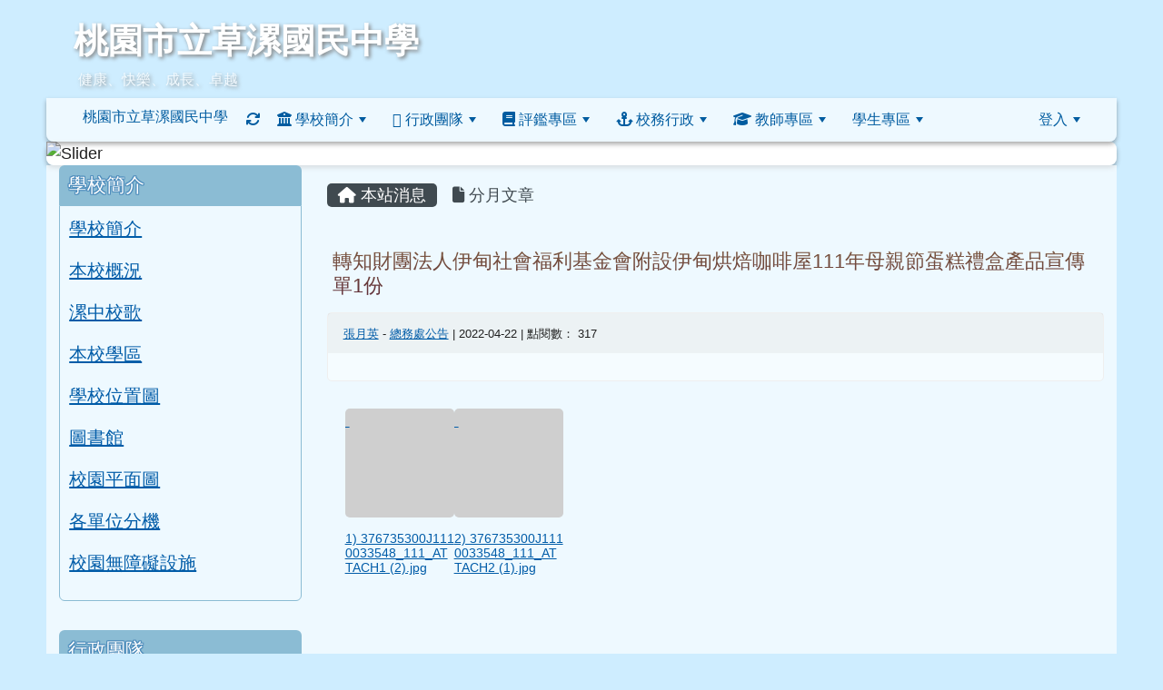

--- FILE ---
content_type: text/html; charset=UTF-8
request_url: https://www.ttjh.tyc.edu.tw/modules/tadnews/index.php?nsn=14915
body_size: 19628
content:
<!DOCTYPE html>
<html lang="zh-TW">
    <head>
                <!--目前$_SESSION['bootstrap']="5"; -->
        <!--將目前的資料夾名稱，設定為樣板標籤變數 theme_name-->
                <!--system_version = -->

        <!-- theme_id= 7-->
        

                            

        <meta charset="UTF-8">
        <meta name="viewport" content="width=device-width, initial-scale=1.0, shrink-to-fit=no">
        <meta http-equiv="X-UA-Compatible" content="ie=edge">

        
        <meta name="robots" content="index,follow">
        <meta name="keywords" content="轉知財團法人伊甸社會福利基金會附設伊甸烘焙咖啡屋111年母親節蛋糕禮盒產品宣傳單1份">
        <meta name="description" content="">
        <meta name="rating" content="general">
        <meta name="author" content="資訊組">
        <meta name="copyright" content="Copyright © 2001-2018">
        <meta name="generator" content="XOOPS">
        <meta property="og:title" content="轉知財團法人伊甸社會福利基金會附設伊甸烘焙咖啡屋111年母親節蛋糕禮盒產品宣傳單1份">
        <meta property="og:type" content="website">


        <meta property="og:image" content="https://www.ttjh.tyc.edu.tw/uploads/tad_themes/school2022/logo/logo_265_1_GU3.png">
        <meta property="og:site_name" content="桃園市立草漯國民中學">
        <!-- 網站的標題及標語 -->
        <title>桃園市立草漯國民中學 - 轉知財團法人伊甸社會福利基金會附設伊甸烘焙咖啡屋111年母親節蛋糕禮盒產品宣傳單1份</title>

                <!-- Rss -->
        <link rel="alternate" type="application/rss+xml" title="RSS" href="https://www.ttjh.tyc.edu.tw/backend.php">
        <!-- icon -->
        <link href="https://www.ttjh.tyc.edu.tw/favicon.ico" rel="SHORTCUT ICON">
        <!-- Sheet Css -->
        <link rel="stylesheet" type="text/css" media="all" title="Style sheet" href="https://www.ttjh.tyc.edu.tw/xoops.css">
        <!-- XOOPS theme Sheet Css -->
        <link rel="stylesheet" type="text/css" media="all" title="Style sheet" href="https://www.ttjh.tyc.edu.tw/themes/school2022/css/xoops.css">
        <link href="https://www.ttjh.tyc.edu.tw/modules/tadtools/bootstrap5/css/bootstrap.css" rel="stylesheet" media="all">
        <!-- theme_color= bootstrap5 -->

        <!-- SmartMenus core CSS (required) -->
        <link href="https://www.ttjh.tyc.edu.tw/modules/tadtools/smartmenus/css/sm-core-css.css" media="all" rel="stylesheet">
        <!-- "sm-blue" menu theme (optional, you can use your own CSS, too) -->
                <!-- Theme Sheet Css -->
        <link rel="stylesheet" type="text/css" media="all" href="https://www.ttjh.tyc.edu.tw/themes/school2022/css/style.css">

        <!-- 給模組套用的樣板標籤開始 -->
        <script src="https://www.ttjh.tyc.edu.tw/browse.php?Frameworks/jquery/jquery.js" type="text/javascript"></script>
<script src="https://www.ttjh.tyc.edu.tw/browse.php?Frameworks/jquery/plugins/jquery.ui.js" type="text/javascript"></script>
<script src="https://www.ttjh.tyc.edu.tw/modules/tadtools/jquery/jquery.ui.touch-punch.min.js" type="text/javascript"></script>
<script src="https://www.ttjh.tyc.edu.tw/include/xoops.js" type="text/javascript"></script>
<script src="https://www.ttjh.tyc.edu.tw/themes/school2022/language/tchinese_utf8/script.js" type="text/javascript"></script>
<script src="https://www.ttjh.tyc.edu.tw/modules/tadtools/jquery/jquery-migrate-3.5.2.js" type="text/javascript"></script>
<script src="https://www.ttjh.tyc.edu.tw/modules/tadtools/colorbox/jquery.colorbox.js" type="text/javascript"></script>
<script src="https://www.ttjh.tyc.edu.tw/modules/tadtools/prism/prism.js" type="text/javascript"></script>
<script src="https://www.ttjh.tyc.edu.tw/modules/tadtools/fancyBox/lib/jquery.mousewheel.pack.js" type="text/javascript"></script>
<script src="https://www.ttjh.tyc.edu.tw/modules/tadtools/fancyBox/source/jquery.fancybox.js" type="text/javascript"></script>
<script type="text/javascript">
//<![CDATA[

                jQuery(document).ready(function(){
                    $('.fancybox_nsn').fancybox({
                    
                    fitToView : true,
                    width   : '1920',
                    height    : '1080',
                    
                    
                    autoSize  : false,
                    closeClick  : false,
                    openEffect  : 'none',
                    closeEffect : 'none'
                    
                    
                    });
                });
            
//]]></script>
<script type="text/javascript" src="https://www.ttjh.tyc.edu.tw/class/textsanitizer/image/image.js"></script>
<script src="https://www.ttjh.tyc.edu.tw/modules/tadtools/sweet-alert/sweet-alert.js" type="text/javascript"></script>
<script type="text/javascript">
//<![CDATA[

            function delete_tad_news_func(nsn){
                swal({
                    title: '確定要刪除此資料？',
                    text: '相關資料通通都將會被移除！',
                    type: 'warning',
                    html: '',
                    showCancelButton: true,
                    confirmButtonColor: '#DD6B55',
                    confirmButtonText: '確定刪除！',
                    closeOnConfirm: false ,
                    allowOutsideClick: true
                },
                function(){
                    location.href='/modules/tadnews/index.php?op=delete_tad_news&nsn=' + nsn;
                });
            }
            
//]]></script>
<link rel="stylesheet" href="https://www.ttjh.tyc.edu.tw/modules/tadtools/jquery/themes/base/jquery.ui.all.css" type="text/css" />
<link rel="stylesheet" href="https://www.ttjh.tyc.edu.tw/language/tchinese_utf8/style.css" type="text/css" />
<link rel="stylesheet" href="https://www.ttjh.tyc.edu.tw/media/font-awesome/css/font-awesome.min.css" type="text/css" />
<link rel="stylesheet" href="https://www.ttjh.tyc.edu.tw/modules/tadtools/colorbox/colorbox.css" type="text/css" />
<link rel="stylesheet" href="https://www.ttjh.tyc.edu.tw/modules/tadtools/css/xoops.css" type="text/css" />
<link rel="stylesheet" href="https://www.ttjh.tyc.edu.tw/modules/tadtools/css/fontawesome6/css/all.min.css" type="text/css" />
<link rel="stylesheet" href="https://www.ttjh.tyc.edu.tw/modules/tadtools/prism/prism.css" type="text/css" />
<link rel="stylesheet" href="https://www.ttjh.tyc.edu.tw/modules/tadtools/fancyBox/source/jquery.fancybox.css" type="text/css" />
<link rel="stylesheet" href="https://www.ttjh.tyc.edu.tw/modules/tadtools/sweet-alert/sweet-alert.css" type="text/css" />
<link rel="stylesheet" href="https://www.ttjh.tyc.edu.tw/modules/tadtools/css/xoops.css?t=20250304" type="text/css" />
<link rel="stylesheet" href="https://www.ttjh.tyc.edu.tw/modules/tadnews/css/module.css" type="text/css" />
<link rel="stylesheet" href="https://www.ttjh.tyc.edu.tw/modules/tadnews/css/module2.css" type="text/css" />
<link rel="stylesheet" href="https://www.ttjh.tyc.edu.tw/modules/tadtools/css/iconize.css" type="text/css" />


        <!-- 給模組套用的樣板標籤結束 -->

        <!-- 局部套用的樣式，如果有載入完整樣式 theme_css.tpl 那就不需要這一部份 -->
        <!--導覽工具列、區塊標題CSS設定開始-->
<style type="text/css">
    body {
        color: #202020;
        background-color: #CEEDFF;
        background-image: url('https://www.ttjh.tyc.edu.tw/uploads/tad_themes/school2022/bg/bg_61_1_p84.jpg');        background-position: center top;
        background-repeat: repeat-x;
        background-attachment: scroll;
        background-size: auto;
        font-size: 1.1rem;
        font-family: "Helvetica Neue",Helvetica,Arial,"微軟正黑體",sans-serif;    }

    a {
        color:#005ca8;
        font-family: "Helvetica Neue",Helvetica,Arial,"微軟正黑體",sans-serif;    }

    a:hover {
        color:#a40019;
    }



    #nav-container, #nav-wrapper {
                    /* position: relative; */
                z-index: 11;
                    background-color:tranparent;
            }

    #xoops_theme_nav {
                                    background: #ffffffaa;
                        }

    /* theme_css_blocks.tpl */
        .leftBlock .blockTitle{
        font-size: 1.3rem;        color: #ffffff;        background-color: #8BBCD4;                background-repeat: no-repeat;                    }

    .leftBlock a.block_config,
    .leftBlock a.tad_block_config{
        float: right;
        position: relative;
        z-index: 1;
    }

        .leftBlock{
        margin-bottom: 2rem;

    }
    
        .leftBlock .blockTitle{
        padding: 10px;
text-shadow: 0px 1px #4f8dbc, 1px 0px #4f8dbc, -1px 0px #4f8dbc, 0px -1px #4f8dbc, -1px -1px #4f8dbc, 1px 1px #4f8dbc, 1px -1px #4f8dbc, -1px 1px #4f8dbc;
border-radius:6px 6px 0px 0px;
margin-bottom:0px;
    }
    
        .leftBlock .blockContent{
        padding: 10px;
border: 1px solid #8BBCD4;
border-radius: 0px 0px 6px 6px ;
    }
    
    .rightBlock .blockTitle{
        font-size: 1.3rem;        color: #ffffff;        background-color: #8BBCD4;                background-repeat: no-repeat;                    }

    .rightBlock a.block_config,
    .rightBlock a.tad_block_config{
        float: right;
        position: relative;
        z-index: 1;
    }

        .rightBlock{
        margin-bottom: 2rem;

    }
    
        .rightBlock .blockTitle{
        padding: 10px;
text-shadow: 0px 1px #4f8dbc, 1px 0px #4f8dbc, -1px 0px #4f8dbc, 0px -1px #4f8dbc, -1px -1px #4f8dbc, 1px 1px #4f8dbc, 1px -1px #4f8dbc, -1px 1px #4f8dbc;
border-radius:6px 6px 0px 0px;
margin-bottom:0px;
    }
    
        .rightBlock .blockContent{
        padding: 10px;
border: 1px solid #8BBCD4;
border-radius: 0px 0px 6px 6px ;
    }
    
    .centerBlock .blockTitle{
        font-size: 1.3rem;        color: #ffffff;        background-color: #8BBCD4;                background-repeat: no-repeat;                    }

    .centerBlock a.block_config,
    .centerBlock a.tad_block_config{
        float: right;
        position: relative;
        z-index: 1;
    }

        .centerBlock{
        margin-bottom: 2rem;

    }
    
        .centerBlock .blockTitle{
        padding: 10px;
text-shadow: 0px 1px #4f8dbc, 1px 0px #4f8dbc, -1px 0px #4f8dbc, 0px -1px #4f8dbc, -1px -1px #4f8dbc, 1px 1px #4f8dbc, 1px -1px #4f8dbc, -1px 1px #4f8dbc;
border-radius:6px 6px 0px 0px;
margin-bottom:0px;
    }
    
        .centerBlock .blockContent{
        padding: 10px;
border: 1px solid #8BBCD4;
border-radius: 0px 0px 6px 6px ;
    }
    
    .centerLeftBlock .blockTitle{
        font-size: 1.3rem;        color: #ffffff;        background-color: #8BBCD4;                background-repeat: no-repeat;                    }

    .centerLeftBlock a.block_config,
    .centerLeftBlock a.tad_block_config{
        float: right;
        position: relative;
        z-index: 1;
    }

        .centerLeftBlock{
        margin-bottom: 2rem;

    }
    
        .centerLeftBlock .blockTitle{
        padding: 10px;
text-shadow: 0px 1px #4f8dbc, 1px 0px #4f8dbc, -1px 0px #4f8dbc, 0px -1px #4f8dbc, -1px -1px #4f8dbc, 1px 1px #4f8dbc, 1px -1px #4f8dbc, -1px 1px #4f8dbc;
border-radius:6px 6px 0px 0px;
margin-bottom:0px;
    }
    
        .centerLeftBlock .blockContent{
        padding: 10px;
border: 1px solid #8BBCD4;
border-radius: 0px 0px 6px 6px ;
    }
    
    .centerRightBlock .blockTitle{
        font-size: 1.3rem;        color: #ffffff;        background-color: #8BBCD4;                background-repeat: no-repeat;                    }

    .centerRightBlock a.block_config,
    .centerRightBlock a.tad_block_config{
        float: right;
        position: relative;
        z-index: 1;
    }

        .centerRightBlock{
        margin-bottom: 2rem;

    }
    
        .centerRightBlock .blockTitle{
        padding: 10px;
text-shadow: 0px 1px #4f8dbc, 1px 0px #4f8dbc, -1px 0px #4f8dbc, 0px -1px #4f8dbc, -1px -1px #4f8dbc, 1px 1px #4f8dbc, 1px -1px #4f8dbc, -1px 1px #4f8dbc;
border-radius:6px 6px 0px 0px;
margin-bottom:0px;
    }
    
        .centerRightBlock .blockContent{
        padding: 10px;
border: 1px solid #8BBCD4;
border-radius: 0px 0px 6px 6px ;
    }
    
    .centerBottomBlock .blockTitle{
        font-size: 1.3rem;        color: #ffffff;        background-color: #8BBCD4;                background-repeat: no-repeat;                    }

    .centerBottomBlock a.block_config,
    .centerBottomBlock a.tad_block_config{
        float: right;
        position: relative;
        z-index: 1;
    }

        .centerBottomBlock{
        margin-bottom: 2rem;

    }
    
        .centerBottomBlock .blockTitle{
        padding: 10px;
text-shadow: 0px 1px #4f8dbc, 1px 0px #4f8dbc, -1px 0px #4f8dbc, 0px -1px #4f8dbc, -1px -1px #4f8dbc, 1px 1px #4f8dbc, 1px -1px #4f8dbc, -1px 1px #4f8dbc;
border-radius:6px 6px 0px 0px;
margin-bottom:0px;
    }
    
        .centerBottomBlock .blockContent{
        padding: 10px;
border: 1px solid #8BBCD4;
border-radius: 0px 0px 6px 6px ;
    }
    
    .centerBottomLeftBlock .blockTitle{
        font-size: 1.3rem;        color: #ffffff;        background-color: #8BBCD4;                background-repeat: no-repeat;                    }

    .centerBottomLeftBlock a.block_config,
    .centerBottomLeftBlock a.tad_block_config{
        float: right;
        position: relative;
        z-index: 1;
    }

        .centerBottomLeftBlock{
        margin-bottom: 2rem;

    }
    
        .centerBottomLeftBlock .blockTitle{
        padding: 10px;
text-shadow: 0px 1px #4f8dbc, 1px 0px #4f8dbc, -1px 0px #4f8dbc, 0px -1px #4f8dbc, -1px -1px #4f8dbc, 1px 1px #4f8dbc, 1px -1px #4f8dbc, -1px 1px #4f8dbc;
border-radius:6px 6px 0px 0px;
margin-bottom:0px;
    }
    
        .centerBottomLeftBlock .blockContent{
        padding: 10px;
border: 1px solid #8BBCD4;
border-radius: 0px 0px 6px 6px ;
    }
    
    .centerBottomRightBlock .blockTitle{
        font-size: 1.3rem;        color: #ffffff;        background-color: #8BBCD4;                background-repeat: no-repeat;                    }

    .centerBottomRightBlock a.block_config,
    .centerBottomRightBlock a.tad_block_config{
        float: right;
        position: relative;
        z-index: 1;
    }

        .centerBottomRightBlock{
        margin-bottom: 2rem;

    }
    
        .centerBottomRightBlock .blockTitle{
        padding: 10px;
text-shadow: 0px 1px #4f8dbc, 1px 0px #4f8dbc, -1px 0px #4f8dbc, 0px -1px #4f8dbc, -1px -1px #4f8dbc, 1px 1px #4f8dbc, 1px -1px #4f8dbc, -1px 1px #4f8dbc;
border-radius:6px 6px 0px 0px;
margin-bottom:0px;
    }
    
        .centerBottomRightBlock .blockContent{
        padding: 10px;
border: 1px solid #8BBCD4;
border-radius: 0px 0px 6px 6px ;
    }
    
    .footerCenterBlock .blockTitle{
        font-size: 1.3rem;        color: #ffffff;        background-color: #8BBCD4;                background-repeat: no-repeat;                    }

    .footerCenterBlock a.block_config,
    .footerCenterBlock a.tad_block_config{
        float: right;
        position: relative;
        z-index: 1;
    }

    
        .footerCenterBlock .blockTitle{
        display: none;
    }
    
    
    .footerLeftBlock .blockTitle{
        font-size: 1.3rem;        color: #ffffff;        background-color: #8BBCD4;                background-repeat: no-repeat;                    }

    .footerLeftBlock a.block_config,
    .footerLeftBlock a.tad_block_config{
        float: right;
        position: relative;
        z-index: 1;
    }

    
        .footerLeftBlock .blockTitle{
        display: none;
    }
    
    
    .footerRightBlock .blockTitle{
        font-size: 1.3rem;        color: #ffffff;        background-color: #8BBCD4;                background-repeat: no-repeat;                    }

    .footerRightBlock a.block_config,
    .footerRightBlock a.tad_block_config{
        float: right;
        position: relative;
        z-index: 1;
    }

    
        .footerRightBlock .blockTitle{
        display: none;
    }
    
    

    /* theme_css_navbar.tpl */
    .sm-mint {
  border-top: 2px solid #8BBCD4dd;
  border-bottom: 2px solid #8BBCD4dd;
  background: transparent;
}
.sm-mint a, .sm-mint a:hover, .sm-mint a:focus, .sm-mint a:active {
  padding: 15px 9px;
  /* make room for the toggle button (sub indicator) */
  padding-right: 58px;
  color: #005ca0;
  font-family: "Helvetica Neue",Helvetica,Arial,"微軟正黑體",sans-serif, ;
  font-size: 1rem;
  font-weight: normal;
  line-height: 17px;
  text-decoration: none;
}
.sm-mint a.current {
  font-weight: bold;
}
.sm-mint a.disabled {
  color: #cccccc;
}
.sm-mint a .sub-arrow {
  position: absolute;
  top: 50%;
  margin-top: -17px;
  left: auto;
  right: 4px;
  width: 34px;
  height: 34px;
  overflow: hidden;
  font: bold 0.875rem/2.125rem monospace !important;
  text-align: center;
  text-shadow: none;
  background: #3c3c3c;
  color:#005ca0;
  border-radius: 4px;
}
.sm-mint a .sub-arrow::before {
  content: '+';
}
.sm-mint a.highlighted .sub-arrow::before {
  content: '-';
}
.sm-mint li {
  border-top: 1px solid #3c3c3c22;
}
.sm-mint > li:first-child {
  border-top: 0;
}
.sm-mint ul {
  background: #8BBCD4dd88;
}

.sm-mint ul a,
.sm-mint ul ul a,
.sm-mint ul ul ul a,
.sm-mint ul ul ul ul a,
.sm-mint ul ul ul ul ul a{
  color: #3c3c3c;
  font-size: 1rem;
  border-left: 8px solid transparent;
}

.sm-mint ul a:hover,
.sm-mint ul a:focus,
.sm-mint ul a:active,
.sm-mint ul ul a:hover,
.sm-mint ul ul a:focus,
.sm-mint ul ul a:active,
.sm-mint ul ul ul a:hover,
.sm-mint ul ul ul a:focus,
.sm-mint ul ul ul a:active,
.sm-mint ul ul ul ul a:hover,
.sm-mint ul ul ul ul a:focus,
.sm-mint ul ul ul ul a:active,
.sm-mint ul ul ul ul ul a:hover,
.sm-mint ul ul ul ul ul a:focus,
.sm-mint ul ul ul ul ul a:active  {
    background: #3c3c3c;
    color: #ffff00;
}

@media (min-width: 768px) {
  /* Switch to desktop layout
  -----------------------------------------------
     These transform the menu tree from
     collapsible to desktop (navbar + dropdowns)
  -----------------------------------------------*/
  /* start... (it's not recommended editing these rules) */
  .sm-mint ul {
    position: absolute;
    width: 12em;
    z-index: 250;
  }

  .sm-mint li {
    float: left;
  }

  .sm-mint.sm-rtl li {
    float: right;
  }

  .sm-mint ul li, .sm-mint.sm-rtl ul li, .sm-mint.sm-vertical li {
    float: none;
  }

  .sm-mint a {
    white-space: nowrap;
  }

  .sm-mint ul a, .sm-mint.sm-vertical a {
    white-space: normal;
  }

  .sm-mint .sm-nowrap > li > a, .sm-mint .sm-nowrap > li > :not(ul) a {
    white-space: nowrap;
  }

  /* ...end */
  .sm-mint {
    border-top: 0;
    background: transparent;
  }
  .sm-mint a, .sm-mint a:hover, .sm-mint a:focus, .sm-mint a:active, .sm-mint a.highlighted {
    padding: 15px 9px;
    color: #005ca0;
    border-radius: 4px 4px 0 0;
    border-radius: 0;
  }
  .sm-mint a:hover, .sm-mint a:focus, .sm-mint a:active {
    background: #3c3c3c;
    color: #ffff00;
  }

  .sm-mint a.highlighted {
    background: #8BBCD4dd;
    color: #3c3c3c;
    box-shadow: 0 4px 3px rgba(0, 0, 0, 0.25);
  }


  .sm-mint a.disabled {
    background: transparent;
    color: #cccccc;
    box-shadow: none;
  }
  .sm-mint a.has-submenu {
    padding-right: 34px;
  }

  .sm-mint a .sub-arrow {
    top: 50%;
    margin-top: -3px;
    right: 20px;
    width: 0;
    height: 0;
    border-width: 6px 4.02px 0 4.02px;
    border-style: solid dashed dashed dashed;
    border-color: #005ca0 transparent transparent transparent;
    background: transparent;
    border-radius: 0;
  }
  .sm-mint a:hover .sub-arrow, .sm-mint a:focus .sub-arrow, .sm-mint a:active .sub-arrow {
    border-color: #005ca0 transparent transparent transparent;
  }
  .sm-mint a.highlighted .sub-arrow {
    border-color: #3c3c3c transparent transparent transparent;
  }
  .sm-mint a.disabled .sub-arrow {
    border-color: #005ca0 transparent transparent transparent;
  }
  .sm-mint a .sub-arrow::before {
    display: none;
  }
  .sm-mint li {
    border-top: 0;
  }
  .sm-mint ul {
    border: 0;
    padding: 8px 0;
    background: #8BBCD4dd;
    border-radius: 0 4px 4px 4px;
    box-shadow: 0 4px 3px rgba(0, 0, 0, 0.25);
  }
  .sm-mint ul ul {
    border-radius: 4px;
  }

  .sm-mint ul a, .sm-mint ul a:hover, .sm-mint ul a:focus, .sm-mint ul a:active, .sm-mint ul a.highlighted {
        padding: 12px 20px;
        border-radius: 0;
        border-bottom: 1px solid #00000011;
      }

  .sm-mint ul li:last-child a{
    border-bottom: none;
          padding: 12px 20px 6px;
      }

  .sm-mint ul a:hover, .sm-mint ul a:focus, .sm-mint ul a:active, .sm-mint ul a.highlighted {
    background: #3c3c3c;
    color: #ffff00;
    box-shadow: none;
  }
  .sm-mint ul a.disabled {
    background: transparent;
    color: #b3b3b3;
  }

  .sm-mint ul a.has-submenu {
    padding-right: 20px;
  }

  .sm-mint ul a .sub-arrow {
    right: 10px;
    margin-top: -4.02px;
    border-width: 4.02px 0 4.02px 6px;
    border-style: dashed dashed dashed solid;
    border-color: transparent transparent transparent #3c3c3c;
  }

  .sm-mint ul a:hover .sub-arrow, .sm-mint ul a:focus .sub-arrow, .sm-mint ul a:active .sub-arrow, .sm-mint ul a.highlighted .sub-arrow {
    border-color: transparent transparent transparent #ffff00;
  }

  .sm-mint ul a.disabled .sub-arrow {
    border-color: transparent transparent transparent #005ca0;
  }
  .sm-mint .scroll-up,
  .sm-mint .scroll-down {
    position: absolute;
    display: none;
    visibility: hidden;
    overflow: hidden;
    background: #8BBCD4dd;
    height: 20px;
  }
  .sm-mint .scroll-up-arrow,
  .sm-mint .scroll-down-arrow {
    position: absolute;
    top: 6px;
    left: 50%;
    margin-left: -8px;
    width: 0;
    height: 0;
    overflow: hidden;
    border-width: 0 6px 8px 6px;
    border-style: dashed dashed solid dashed;
    border-color: transparent transparent #3c3c3c transparent;
  }


  .sm-mint .scroll-down-arrow {
    border-width: 8px 6px 0 6px;
    border-style: solid dashed dashed dashed;
    border-color: #3c3c3c transparent transparent transparent;
  }
  .sm-mint.sm-rtl a.has-submenu {
    padding-right: 20px;
    padding-left: 34px;
  }
  .sm-mint.sm-rtl a .sub-arrow {
    right: auto;
    left: 20px;
  }
  .sm-mint.sm-rtl.sm-vertical {
    border-right: 0;
    border-left: 2px solid #3c3c3c;
  }
  .sm-mint.sm-rtl.sm-vertical a {
    border-radius: 0 4px 4px 0;
  }
  .sm-mint.sm-rtl.sm-vertical a.has-submenu {
    padding: 10px 20px;
  }
  .sm-mint.sm-rtl.sm-vertical a .sub-arrow {
    right: auto;
    left: 10px;
    border-width: 4.02px 6px 4.02px 0;
    border-style: dashed solid dashed dashed;
    border-color: transparent #ffff00 transparent transparent;
  }
  .sm-mint.sm-rtl.sm-vertical a:hover .sub-arrow, .sm-mint.sm-rtl.sm-vertical a:focus .sub-arrow, .sm-mint.sm-rtl.sm-vertical a:active .sub-arrow, .sm-mint.sm-rtl.sm-vertical a.highlighted .sub-arrow {
    border-color: transparent #ffff00 transparent transparent;
  }
  .sm-mint.sm-rtl.sm-vertical a.disabled .sub-arrow {
    border-color: transparent #ffff00 transparent transparent;
  }
  .sm-mint.sm-rtl ul {
    border-radius: 4px 0 4px 4px;
  }
  .sm-mint.sm-rtl ul a {
    border-radius: 0 !important;
  }
  .sm-mint.sm-rtl ul a.has-submenu {
    padding: 10px 20px !important;
  }
  .sm-mint.sm-rtl ul a .sub-arrow {
    right: auto;
    left: 10px;
    border-width: 4.02px 6px 4.02px 0;
    border-style: dashed solid dashed dashed;
    border-color: transparent #ffff00 transparent transparent;
  }
  .sm-mint.sm-rtl ul a:hover .sub-arrow, .sm-mint.sm-rtl ul a:focus .sub-arrow, .sm-mint.sm-rtl ul a:active .sub-arrow, .sm-mint.sm-rtl ul a.highlighted .sub-arrow {
    border-color: transparent #ffff00 transparent transparent;
  }
  .sm-mint.sm-rtl ul a.disabled .sub-arrow {
    border-color: transparent #ffff00 transparent transparent;
  }
  .sm-mint.sm-vertical {
    border-bottom: 0;
    border-right: 2px solid #3c3c3c;
  }
  .sm-mint.sm-vertical a {
    padding: 10px 20px;
    border-radius: 4px 0 0 4px;
  }
  .sm-mint.sm-vertical a:hover, .sm-mint.sm-vertical a:focus, .sm-mint.sm-vertical a:active, .sm-mint.sm-vertical a.highlighted {
    background: #3c3c3c;
    color: #ffff00;
    box-shadow: none;
  }
  .sm-mint.sm-vertical a.disabled {
    background: transparent;
    color: #cccccc;
  }
  .sm-mint.sm-vertical a .sub-arrow {
    right: 10px;
    margin-top: -4.02px;
    border-width: 4.02px 0 4.02px 6px;
    border-style: dashed dashed dashed solid;
    border-color: transparent transparent transparent #ffff00;
  }
  .sm-mint.sm-vertical a:hover .sub-arrow, .sm-mint.sm-vertical a:focus .sub-arrow, .sm-mint.sm-vertical a:active .sub-arrow, .sm-mint.sm-vertical a.highlighted .sub-arrow {
    border-color: transparent transparent transparent #005ca0;
  }
  .sm-mint.sm-vertical a.disabled .sub-arrow {
    border-color: transparent transparent transparent #ffff00;
  }
  .sm-mint.sm-vertical ul {
    border-radius: 4px !important;
  }
  .sm-mint.sm-vertical ul a {
    padding: 10px 20px;
  }
}

/*# sourceMappingURL=sm-mint.css.map */

#main-nav {
    border: none;
    position: relative;
    min-height: 3rem;
    }

/* Complete navbar .sm-mint */


.nav-brand {
  float: left;
  margin: 0;
}

.nav-brand a {
  display: block;
    padding: 11px 11px 11px 20px;
    color: #005ca0;
      font-size: 1rem;
    font-weight: normal;
  text-decoration: none;
}

#main-menu {
  clear: both;
  border-bottom: 0;
}

@media (min-width: 768px) {
  #main-menu {
    clear: none;
  }
}

/* Mobile menu toggle button */

.main-menu-btn {
  float: right;
  margin: 5px 10px;
  position: relative;
  display: inline-block;
  width: 29px;
  height: 29px;
  text-indent: 29px;
  white-space: nowrap;
  overflow: hidden;
  cursor: pointer;
  -webkit-tap-highlight-color: rgba(0, 0, 0, 0);
}

/* hamburger icon */

.main-menu-btn-icon,
.main-menu-btn-icon:before,
.main-menu-btn-icon:after {
  position: absolute;
  top: 50%;
  left: 2px;
  height: 2px;
  width: 24px;
  background: #005ca0;
  -webkit-transition: all 0.25s;
  transition: all 0.25s;
}

.main-menu-btn-icon:before {
  content: '';
  top: -7px;
  left: 0;
}

.main-menu-btn-icon:after {
  content: '';
  top: 7px;
  left: 0;
}

/* x icon */

#main-menu-state:checked ~ .main-menu-btn .main-menu-btn-icon {
  height: 0;
  background: transparent;
}

#main-menu-state:checked ~ .main-menu-btn .main-menu-btn-icon:before {
  top: 0;
  -webkit-transform: rotate(-45deg);
  transform: rotate(-45deg);
}

#main-menu-state:checked ~ .main-menu-btn .main-menu-btn-icon:after {
  top: 0;
  -webkit-transform: rotate(45deg);
  transform: rotate(45deg);
}

/* hide menu state checkbox (keep it visible to screen readers) */

#main-menu-state {
  position: absolute;
  width: 1px;
  height: 1px;
  margin: -1px;
  border: 0;
  padding: 0;
  overflow: hidden;
  clip: rect(1px, 1px, 1px, 1px);
}

/* hide the menu in mobile view */

#main-menu-state:not(:checked) ~ #main-menu {
  display: none;
}

#main-menu-state:checked ~ #main-menu {
  display: block;
}

@media (min-width: 768px) {
  /* hide the button in desktop view */
  .main-menu-btn {
    position: absolute;
    top: -99999px;
  }
  /* always show the menu in desktop view */
  #main-menu-state:not(:checked) ~ #main-menu {
    display: block;
  }
}

</style>
<!--導覽工具列、區塊標題CSS設定 by hc-->
        <style type="text/css">
                body{
        background-image: url('https://www.ttjh.tyc.edu.tw/uploads/tad_themes/school2022/config2/config2_bg_bg3_61_1_hBH.jpg'), url('https://www.ttjh.tyc.edu.tw/uploads/tad_themes/school2022/config2/config2_bg_bg2_72_1_frB.jpg'), url('https://www.ttjh.tyc.edu.tw/uploads/tad_themes/school2022/bg/bg_61_1_p84.jpg');
        background-position: center bottom, center top, center top;
        background-repeat: repeat-x, repeat-x, repeat-x;
        background-size: auto, auto, auto;
    }

#xoops_theme_left_zone{
    background-color:transparent;
    padding: 0px 14px;
}
#xoops_theme_center_zone{
    background-color:transparent;
    padding: 0px 14px;
}
#xoops_theme_right_zone {
    background-color:transparent;
    padding: 0px 14px;
}            #page-wrapper,
#top-wrapper,#top-display,
#logo-wrapper,#logo-display,
#nav-wrapper,#nav-display,
#slide-wrapper,#slide-display,
#base-wrapper,#base-display,
#footer-wrapper,#footer-display,
#bottom-wrapper,#bottom-display
{
    max-width: 100%;
}

#page-wrapper{
    position: relative;
    padding: 0px;
    margin: auto;
                
        background: #ffffffaa ;    margin-top: 0px;    margin-bottom: 0px;        
                                            

    box-shadow: 0px 0px 6px 3px rgba(50, 50, 50, 0.4);    padding: 0px 15px;}

#page-display{
            margin: 0px auto;
                    }

#page-display>div{
    padding: 0px;
    margin: 0px;
}


@media (min-width: 768px) {
    #page-wrapper{
            }
}


@media (max-width: 768px) {
    #page-wrapper, #page-display{
        max-width: 100%;
    }

    #page-wrapper{
        padding: 0px;
        margin: 0px;
    }
}

#top-wrapper{
    position: relative;
    padding: 0px;
    margin: auto;
                        max-width:92%;
            
    z-index: 11;    background: #80d3d6 ;    margin-top: 0px;    margin-bottom: 0px;        
            

        font-size: 0.8rem;}

#top-display{
            margin: 0px auto;
    padding: 6px 0px;        background-color: #80d3d6;        }

#top-display>div{
    padding: 0px;
    margin: 0px;
}

    #top-wrapper,
    #top-display,
    #top-display img {
        border-radius: 0px;
    }

@media (min-width: 768px) {
    #top-wrapper{
            }
}


@media (max-width: 768px) {
    #top-wrapper, #top-display{
        max-width: 100%;
    }

    #page-wrapper{
        padding: 0px;
        margin: 0px;
    }
}

#logo-wrapper{
    position: relative;
    padding: 0px;
    margin: auto;
                
        background: transparent ;    margin-top: 0px;    margin-bottom: 0px;        
            

        min-height: 108px;}

#logo-display{
            max-width:92%;
            margin: 0px auto;
    padding: 20px 0px 0px 30px;        background-color: transparent;        }

#logo-display>div{
    padding: 0px;
    margin: 0px;
}


@media (min-width: 768px) {
    #logo-wrapper{
            }
}


@media (max-width: 768px) {
    #logo-wrapper, #logo-display{
        max-width: 100%;
    }

    #page-wrapper{
        padding: 0px;
        margin: 0px;
    }
}
#logo-wrapper{
    }

#nav-wrapper{
    position: relative;
    padding: 0px;
    margin: auto;
                        max-width:92%;
            
        background: transparent ;    margin-top: 0px;    margin-bottom: 1rem;        
                                
                                        
            
                        

    box-shadow: 0px 3px 5px 0px rgba(50, 50, 50, 0.4);    }

#nav-display{
            margin: 0px auto;
    padding: 0px 20px;                }

#nav-display>div{
    padding: 0px;
    margin: 0px;
}

    #nav-wrapper,
    #nav-display,
    #nav-display img {
        border-radius: 0px 0px 8px 8px;
    }

@media (min-width: 768px) {
    #nav-wrapper{
            }
}


@media (max-width: 768px) {
    #nav-wrapper, #nav-display{
        max-width: 100%;
    }

    #page-wrapper{
        padding: 0px;
        margin: 0px;
    }
}                        #nav-display {
            background: #ffffffaa ;
        }
        #nav-wrapper{
            background: transparent;
        }
    
#main-menu li {
    color:#3c3c3c;
}

#slide-wrapper{
    position: relative;
    padding: 0px;
    margin: auto;
                        max-width:92%;
            
        background: transparent ;    margin-top: 0px;    margin-bottom: 0px;        
                                
                                        
            
                        

    box-shadow: 0px 3px 5px 0px rgba(50, 50, 50, 0.4);    }

#slide-display{
            margin: 0px auto;
    padding: 0px;        background-color: #ffffff;        }

#slide-display>div{
    padding: 0px;
    margin: 0px;
}

    #slide-wrapper,
    #slide-display,
    #slide-display img {
        border-radius: 8px;
    }

@media (min-width: 768px) {
    #slide-wrapper{
            }
}


@media (max-width: 768px) {
    #slide-wrapper, #slide-display{
        max-width: 100%;
    }

    #page-wrapper{
        padding: 0px;
        margin: 0px;
    }
}

#middle-wrapper{
    position: relative;
    padding: 0px;
    margin: auto;
                        max-width:92%;
            
        background: #ffffff ;    margin-top: 0px;    margin-bottom: 0px;        
                                                            
            
            
                        

    box-shadow: 0px -3px 5px 0px rgba(50, 50, 50, 0.4);    }

#middle-display{
            margin: 0px auto;
    padding: 10px;        background-color: #ffffff;        }

#middle-display>div{
    padding: 0px;
    margin: 0px;
}

    #middle-wrapper,
    #middle-display,
    #middle-display img {
        border-radius: 0px;
    }

@media (min-width: 768px) {
    #middle-wrapper{
            }
}


@media (max-width: 768px) {
    #middle-wrapper, #middle-display{
        max-width: 100%;
    }

    #page-wrapper{
        padding: 0px;
        margin: 0px;
    }
}
#content-wrapper{
    position: relative;
    padding: 0px;
    margin: auto;
                        max-width:92%;
            
        background: #ffffffaa ;    margin-top: 0px;    margin-bottom: 0px;        
            

        }

#content-display{
            margin: 0px auto;
    padding: 0px;                color: #202020;}

#content-display>div{
    padding: 0px;
    margin: 0px;
}


@media (min-width: 768px) {
    #content-wrapper{
            }
}


@media (max-width: 768px) {
    #content-wrapper, #content-display{
        max-width: 100%;
    }

    #page-wrapper{
        padding: 0px;
        margin: 0px;
    }
}


#footer-wrapper{
    position: relative;
    padding: 0px;
    margin: auto;
                        max-width:92%;
            
        background: transparent ;    margin-top: 0px;    margin-bottom: 0px;        
            

        }

#footer-display{
            margin: 0px auto;
    padding: 30px;        background-color: #BAF0FBaa;    min-height: 150px;    color: #050505;}

#footer-display>div{
    padding: 0px;
    margin: 0px;
}


@media (min-width: 768px) {
    #footer-wrapper{
            }
}


@media (max-width: 768px) {
    #footer-wrapper, #footer-display{
        max-width: 100%;
    }

    #page-wrapper{
        padding: 0px;
        margin: 0px;
    }
}    #footer-display a,
    #footer-display a:hover,
    #footer-display a:active ,
    #footer-display a:visited {
        color:#050505;
    }


#bottom-wrapper{
    position: relative;
    padding: 0px;
    margin: auto;
                        max-width:92%;
            
        background: transparent ;    margin-top: 0px;    margin-bottom: 0px;        
            

        }

#bottom-display{
            margin: 0px auto;
    padding: 10px;        background-color: #0A273A;    min-height: 1rem;    color: #ffffff;}

#bottom-display>div{
    padding: 0px;
    margin: 0px;
}

    #bottom-wrapper,
    #bottom-display,
    #bottom-display img {
        border-radius: 0px;
    }

@media (min-width: 768px) {
    #bottom-wrapper{
            }
}


@media (max-width: 768px) {
    #bottom-wrapper, #bottom-display{
        max-width: 100%;
    }

    #page-wrapper{
        padding: 0px;
        margin: 0px;
    }
}    #bottom-display a,
    #bottom-display a:hover,
    #bottom-display a:active ,
    #bottom-display a:visited {
        color:#ffffff;
    }

@media (min-width: 768px) {
    #page-wrapper{
        max-width: 92%;
    }
}        </style>

        <!-- 載入bootstrap -->
                <!--Bootstrap js-->
        <script src="https://www.ttjh.tyc.edu.tw/modules/tadtools/bootstrap5/js/bootstrap.bundle.js"></script>

        <!-- SmartMenus jQuery plugin -->
        <script type="text/javascript" src="https://www.ttjh.tyc.edu.tw/modules/tadtools/smartmenus/jquery.smartmenus.js"></script>


        <script type="text/javascript">
            // SmartMenus init
            $(function() {
                $('#main-menu').smartmenus({
                                                            bottomToTopSubMenus: false
                                    });
            });

            // SmartMenus mobile menu toggle button
            $(function() {
                var $mainMenuState = $('#main-menu-state');
                if ($mainMenuState.length) {
                    // animate mobile menu
                    $mainMenuState.change(function(e) {
                        var $menu = $('#main-menu');
                        if (this.checked) {
                            $menu.hide().slideDown(250, function() { $menu.css('display', ''); });
                        } else {
                            $menu.show().slideUp(250, function() { $menu.css('display', ''); });
                        }
                    });
                    // hide mobile menu beforeunload
                    $(window).bind('beforeunload unload', function() {
                        if ($mainMenuState[0].checked) {
                            $mainMenuState[0].click();
                        }
                    });
                }
            });
        </script>    </head>

    <body >

        <!-- 導覽列區域 -->
        
        
                








                    <div id="logo-wrapper">
                <div id="logo-display" class="container-fluid ">
            <div class="row g-0">

                                                    <div class="col-xl-9 text-start">
                                    <h1>
                    <a href="https://www.ttjh.tyc.edu.tw/modules/tadnews/index.php?=">桃園市立草漯國民中學</a>
                    </h1>
                    <div class="mt-1 opacity-75">健康、快樂、成長、卓越</div>
                            </div>
                            <div class="col-xl-3 text-end">

                                                                                                    
                                    </div>
                        </div>
        </div>
    </div>

                                <div id="nav-wrapper">
        <div id="nav-display">
            <div>
                <script type="title/javascript" src="https://www.ttjh.tyc.edu.tw/modules/tadtools/smartmenus/jquery.smartmenus.min.js"></script>

<script>
    function tad_themes_popup(URL) {
        $.colorbox({iframe:true, width:"80%", height:"90%",href : URL});
    }
</script>

<!-- sticky-top -->
<nav role="navigation" id="main-nav">

    <!-- Mobile menu toggle button (hamburger/x icon) -->
    <input id="main-menu-state" type="checkbox" />
    <label class="main-menu-btn" for="main-menu-state">
    <span class="main-menu-btn-icon"></span> Toggle main menu visibility
    </label>


                        <h2 class="nav-brand">
                <a class="navbar-brand" href="https://www.ttjh.tyc.edu.tw/index.php" style="color:#005ca0">桃園市立草漯國民中學</a>
            </h2>
            

    <ul id="main-menu" class="sm sm-mint d-md-flex flex-md-wrap">
                        
        <li>
            <a href="https://www.ttjh.tyc.edu.tw/modules/tadtools/ajax_file.php?op=remove_json" title="重整畫面"><i class="fa fa-refresh" aria-hidden="true"></i>
            </a>
        </li>

            <li>
        <a href="#" ><i class="fa fa-bank"></i> 學校簡介</a>
                                    <ul>
                    <li>

                <a href="https://www.ttjh.tyc.edu.tw/modules/tadnews/index.php?nsn=19" target="_self" title="學校簡介"> 學校簡介</a>
                            </li>
                    <li>

                <a href="https://www.ttjh.tyc.edu.tw/modules/tadnews/index.php?nsn=20" target="_self" title="本校概況"> 本校概況</a>
                            </li>
                    <li>

                <a href="https://www.ttjh.tyc.edu.tw/modules/tadnews/page.php?nsn=21" target="_self" title="漯中校歌"> 漯中校歌</a>
                            </li>
                    <li>

                <a href="https://www.ttjh.tyc.edu.tw/modules/tadnews/page.php?nsn=4509" target="_self" title="本校學區"> 本校學區</a>
                            </li>
                    <li>

                <a href="https://www.ttjh.tyc.edu.tw/modules/tadnews/page.php?nsn=22" target="_self" title="學校位置圖"> 學校位置圖</a>
                            </li>
                    <li>

                <a href="https://www.ttjh.tyc.edu.tw/modules/tadnews/page.php?nsn=23" target="_self" title="校園平面圖"> 校園平面圖</a>
                            </li>
                    <li>

                <a href="https://read.moe.edu.tw/034534/library" target="_blank" title="圖書館"> 圖書館</a>
                            </li>
                    <li>

                <a href="https://www.ttjh.tyc.edu.tw/modules/tadnews/page.php?nsn=42" target="_self" title="各單位分機"> 各單位分機</a>
                            </li>
            </ul>
            </li>
    <li>
        <a href="#" ><i class="fa fa-empire"></i> 行政團隊</a>
                                    <ul>
                    <li>

                <a href="https://www.ttjh.tyc.edu.tw/modules/tadnews/page.php?nsn=25" target="_self" title="校長室"> 校長室</a>
                            </li>
                    <li>

                <a href="https://www.ttjh.tyc.edu.tw/modules/tadnews/page.php?nsn=24" target="_self" title="教務處"> 教務處</a>
                            </li>
                    <li>

                <a href="https://www.ttjh.tyc.edu.tw/modules/tadnews/page.php?nsn=26" target="_self" title="學務處"> 學務處</a>
                            </li>
                    <li>

                <a href="https://www.ttjh.tyc.edu.tw/modules/tadnews/page.php?nsn=27" target="_self" title="總務處"> 總務處</a>
                            </li>
                    <li>

                <a href="https://www.ttjh.tyc.edu.tw/modules/tadnews/page.php?nsn=28" target="_self" title="輔導室"> 輔導室</a>
                            </li>
                    <li>

                <a href="https://www.ttjh.tyc.edu.tw/modules/tadnews/page.php?ncsn=18&nsn=12195" target="_self" title="人事室"> 人事室</a>
                            </li>
                    <li>

                <a href="https://www.ttjh.tyc.edu.tw/modules/tadnews/page.php?nsn=37" target="_self" title="會計室"> 會計室</a>
                            </li>
                    <li>

                <a href="https://www.ttjh.tyc.edu.tw/modules/tadnews/page.php?nsn=123" target="_self" title="導師室"> 導師室</a>
                            </li>
            </ul>
            </li>
    <li>
        <a href="#" ><i class="fa fa-book"></i> 評鑑專區</a>
                                    <ul>
                    <li>

                <a href="https://drive.google.com/drive/folders/1jB5TQV0rDonmXP2okYttNFJdIAljiWKI?usp=sharing" target="_blank" title="教學正常化資料"> 教學正常化資料</a>
                            </li>
                    <li>

                <a href="https://drive.google.com/drive/folders/1Won7JjE9J1177SzpSP58I5_Dgdqgh5N6?usp=sharing" target="_blank" title="112學年度課程計畫"> 112學年度課程計畫</a>
                            </li>
                    <li>

                <a href="https://hps.tyc.edu.tw/" target="_blank" title="健康促進學校輔導訪視平台"> 健康促進學校輔導訪視平台</a>
                            </li>
                    <li>

                <a href="https://sites.google.com/mail.ttjh.tyc.edu.tw/107" target="_blank" title="交通安全評鑑"> 交通安全評鑑</a>
                            </li>
                    <li>

                <a href="https://www.ttjh.tyc.edu.tw/modules/tad_evaluation/index.php?evaluation_sn=26" target="_self" title="防災教育宣導"> 防災教育宣導</a>
                            </li>
                    <li>

                <a href="https://www.ttjh.tyc.edu.tw/modules/tad_evaluation/index.php?evaluation_sn=25" target="_self" title="生涯發展教育成果"> 生涯發展教育成果</a>
                            </li>
                    <li>

                <a href="https://sites.google.com/a/mail.ttjh.tyc.edu.tw/104nian-ben-tu-yu-yan-ping-jian/" target="_blank" title="本土語言教學成果"> 本土語言教學成果</a>
                            </li>
                    <li>

                <a href="https://sites.google.com/a/mail.ttjh.tyc.edu.tw/cao-luo-guo-zhong-qin-shi-hu-dong-fu-dao-shi-wang-zhan/" target="_blank" title="親師互動網頁"> 親師互動網頁</a>
                            </li>
                    <li>

                <a href="https://www.ttjh.tyc.edu.tw/modules/tad_evaluation/index.php?evaluation_sn=19" target="_self" title="閱讀桃花源輔導訪視自評表"> 閱讀桃花源輔導訪視自評表</a>
                            </li>
                    <li>

                <a href="https://www.ttjh.tyc.edu.tw/modules/tad_evaluation/index.php?evaluation_sn=18" target="_self" title="二手制服與學用品回收成果"> 二手制服與學用品回收成果</a>
                            </li>
                    <li>

                <a href="https://www.ttjh.tyc.edu.tw/modules/tad_evaluation/index.php?evaluation_sn=17" target="_self" title="永續校園與環境教育評鑑"> 永續校園與環境教育評鑑</a>
                            </li>
            </ul>
            </li>
    <li>
        <a href="#" ><i class="fa fa-anchor"></i> 校務行政</a>
                                    <ul>
                    <li>

                <a href="http://lunch.tyc.edu.tw" target="_blank" title="營養午餐教育資訊網"> 營養午餐教育資訊網</a>
                            </li>
                    <li>

                <a href="https://fatraceschool.k12ea.gov.tw/frontend/" target="_blank" title="營養午餐菜單"> 營養午餐菜單</a>
                            </li>
                    <li>

                <a href="https://read.moe.edu.tw/034534/library" target="_blank" title="漯中圖書館"> 漯中圖書館</a>
                            </li>
            </ul>
            </li>
    <li>
        <a href="#" ><i class="fa fa-mortar-board"></i> 教師專區</a>
                                    <ul>
                    <li>

                <a href="http://mail.google.com/a/mail.ttjh.tyc.edu.tw" target="_blank" title="GMAIL信箱"> GMAIL信箱</a>
                            </li>
                    <li>

                <a href="https://elearning.teachersay.tw/taoyuan" target="_blank" title="Padlet Wordwall 帳號串接平台"> Padlet Wordwall 帳號串接平台</a>
                            </li>
                    <li>

                <a href="https://sso.tyc.edu.tw/TYESSO/Login.aspx" target="_blank" title="雲端學務整合系統"> 雲端學務整合系統</a>
                            </li>
                    <li>

                <a href="https://drp.tyc.edu.tw/TYDRP/index.aspx" target="_blank" title="教育發展資源入口網"> 教育發展資源入口網</a>
                            </li>
                    <li>

                <a href="https://exam.tcte.edu.tw/tbt_html/index.php" target="_blank" title="學習扶助科技化評量"> 學習扶助科技化評量</a>
                            </li>
                    <li>

                <a href="http://210.65.47.92/index_AIAL2.php?t=1569398153" target="_blank" title="因材網"> 因材網</a>
                            </li>
                    <li>

                <a href="http://www1.inservice.edu.tw/" target="_blank" title="全國教師在職進修網"> 全國教師在職進修網</a>
                            </li>
                    <li>

                <a href="https://tycg.cloudhr.tw/TY_SCHOOL/login.aspx" target="_blank" title="雲端差勤管理系統"> 雲端差勤管理系統</a>
                            </li>
                    <li>

                <a href="http://smartlearningbar.tyc.edu.tw/iPrepare/index" target="_blank" title="桃園智學吧"> 桃園智學吧</a>
                            </li>
            </ul>
            </li>
    <li>
        <a href="#" > 學生專區</a>
                                    <ul>
                    <li>

                <a href="http://mail.google.com/a/mail.ttjh.tyc.edu.tw" target="_blank" title="學生信箱"> 學生信箱</a>
                            </li>
                    <li>

                <a href="https://exam2.tcte.edu.tw/teac_school/" target="_blank" title="學習扶助評量系統"> 學習扶助評量系統</a>
                            </li>
                    <li>

                <a href="https://www.ttjh.tyc.edu.tw/modules/tadnews/index.php?ncsn=61" target="_self" title="升學資訊"> 升學資訊</a>
                            </li>
                    <li>

                <a href="https://www.ttjh.tyc.edu.tw/modules/tadnews/index.php?ncsn=59" target="_self" title="學生專區"> 學生專區</a>
                            </li>
                    <li>

                <a href="https://www.ttjh.tyc.edu.tw/modules/tadnews/index.php?ncsn=62" target="_self" title="獎助學金"> 獎助學金</a>
                            </li>
                    <li>

                <a href="https://www.ttjh.tyc.edu.tw/modules/tad_uploader/index.php?op=dlfile&cfsn=420&cat_sn=86&name=examtime.pdf" target="_blank" title="113年教育會考重要日程表"> 113年教育會考重要日程表</a>
                            </li>
                    <li>

                <a href="https://www.pagamo.org/" target="_blank" title="桃園市_PaGamO素養學習"> 桃園市_PaGamO素養學習</a>
                            </li>
                    <li>

                <a href="https://www.junyiacademy.org/" target="_blank" title="均一教育平台"> 均一教育平台</a>
                            </li>
                    <li>

                <a href="https://adl.edu.tw/HomePage/home/" target="_self" title="教育部因材網"> 教育部因材網</a>
                            </li>
                    <li>

                <a href="https://www.learnmode.net/home/" target="_self" title=" LearnMode 學習吧">  LearnMode 學習吧</a>
                            </li>
                    <li>

                <a href="https://www.coolenglish.edu.tw/" target="_self" title="COOL ENGLISH"> COOL ENGLISH</a>
                            </li>
                    <li>

                <a href="https://mdnereading.mdnkids.com/" target="_blank" title="國語日報"> 國語日報</a>
                            </li>
                    <li>

                <a href="https://tycedu.ebook.hyread.com.tw/index.jsp" target="_blank" title="HyRead eBook"> HyRead eBook</a>
                            </li>
                    <li>

                <a href="https://care.tyc.edu.tw/" target="_blank" title="桃園市心靈加油站"> 桃園市心靈加油站</a>
                            </li>
            </ul>
            </li>
        <li class="flex-grow-1 hide-in-phone">
            <a accesskey="U" href="#xoops_theme_nav_key" title="上方導覽工具列" id="xoops_theme_nav_key" style="color: transparent; font-size: 0.625rem;" class="disabled">:::</a>
        </li>

        
                    <li>
                <a href="#">
                登入                </a>
                    <ul>

            <li>
            <form action="https://www.ttjh.tyc.edu.tw/user.php" method="post">
                <fieldset style="min-width: 200px; margin: 10px;">
                    <legend>
                        登入                    </legend>
                                        <div class="form-group row mb-3">
                        <label class="col-md-4 col-form-label text-sm-end" for="uname">
                            帳號
                        </label>
                        <div class="col-md-8">
                            <input type="text" name="uname"  id="uname" placeholder="請輸入帳號"  class="form-control">
                        </div>
                    </div>

                    <div class="form-group row mb-3">
                        <label class="col-md-4 col-form-label text-sm-end" for="pass">
                            密碼
                        </label>
                        <div class="col-md-8">
                        <input type="password" name="pass" id="pass" placeholder="請輸入密碼" class="form-control">
                        </div>
                    </div>

                    <div class="form-group row mb-3">
                        <label class="col-md-4 col-form-label text-sm-end">
                        </label>
                        <div class="col-md-8 d-grid gap-2">
                            <input type="hidden" name="xoops_redirect" value="/modules/tadnews/index.php?nsn=14915">
                            <input type="hidden" name="rememberme" value="On">
                            <input type="hidden" name="op" value="login">
                            <input type="hidden" name="xoops_login" value="1">
                            <button type="submit" class="btn btn-primary btn-block">登入</button>
                        </div>
                    </div>
                </fieldset>

                            </form>
        </li>
    
        </ul>
            </li>
            </ul>
</nav>

    <script type="text/javascript" src="https://www.ttjh.tyc.edu.tw/modules/tadtools/jquery.sticky/jquery.sticky.js"></script>
    <script type="text/javascript">
    $(document).ready(function(){
        $("#nav-wrapper").sticky({topSpacing:0 , zIndex: 100});
    });
    </script>

<script type="text/javascript">
    document.addEventListener('click',function(e){
        // Hamburger menu
        if(e.target.classList.contains('hamburger-toggle')){
            e.target.children[0].classList.toggle('active');
        }
    });

    $(document).ready(function(){
        if($( window ).width() > 768){
            $('li.hide-in-phone').show();
        }else{
            $('li.hide-in-phone').hide();
        }
    });

    $( window ).resize(function() {
        if($( window ).width() > 768){
            $('li.hide-in-phone').show();
        }else{
            $('li.hide-in-phone').hide();
        }
    });
</script>            </div>
        </div>
    </div>
        
                            <div id="slide-wrapper">
    <div id="slide-display">
        <div>
                            
            <link rel="stylesheet" type="text/css" media="all"  href="https://www.ttjh.tyc.edu.tw/modules/tadtools/themes_common/slider/templatemo/nivo-slider.css">
<script type="text/javascript" src="https://www.ttjh.tyc.edu.tw/modules/tadtools/jquery/jquery-migrate-3.5.2.js"></script>
<script type="text/javascript" src="https://www.ttjh.tyc.edu.tw/modules/tadtools/themes_common/slider/templatemo/jquery.nivo.slider.pack.js"></script>

<script type='text/javascript'>
$(function(){
    $('#nivoSlider').nivoSlider({
        pauseTime: 3000,
                directionNav: false,
        controlNav: false,
                boxCols: 16
    });
});
</script>

    <!-- 滑動圖片 -->
    <div id="templatemo_slider">
        <div id="slider-wrapper">
            <div id="nivoSlider" class="nivoSlider">
                                                            <a href="https://www.ttjh.tyc.edu.tw" >
                            <img src="https://www.ttjh.tyc.edu.tw/uploads/tad_themes/school2022/slide/slide_7_2_rHT.png" alt="Slider" title="">
                        </a>
                                                                                <a href="https://www.ttjh.tyc.edu.tw" >
                            <img src="https://www.ttjh.tyc.edu.tw/uploads/tad_themes/school2022/slide/slide_7_6_9qB.png" alt="Slider" title="">
                        </a>
                                                                                <a href="https://www.ttjh.tyc.edu.tw" >
                            <img src="https://www.ttjh.tyc.edu.tw/uploads/tad_themes/school2022/slide/slide_7_4_abx.png" alt="Slider" title="">
                        </a>
                                                                                <a href="https://www.ttjh.tyc.edu.tw" >
                            <img src="https://www.ttjh.tyc.edu.tw/uploads/tad_themes/school2022/slide/slide_7_5_VSN.png" alt="Slider" title="">
                        </a>
                                                </div>
            <div id="htmlcaption" class="nivo-html-caption">
                <strong>This</strong> is an example of a <em>HTML</em> caption with <a href="#">a link</a>.
            </div>
        </div>
    </div>
                        </div>
    </div>
</div>        
                
        
                






                        <div class="d-flex flex-column min-vh-100">
            <div class="flex-grow-1">
                                <div id="content-wrapper">
    <div id="content-display">
        <div class="container-fluid">
            <!-- 載入布局 -->
            <div id="xoops_theme_content_zone" class="row g-0">
            <div id="xoops_theme_center_zone" class="col-xl-9 order-lg-2" style="">
            <a accesskey="C" href="#xoops_theme_center_zone_key" title="中間區域（包含中間區塊及主內容）" id="xoops_theme_center_zone_key" style="color: transparent; font-size: 0.625rem; position: absolute;">:::</a>
<div id="xoops_theme_center" style="">
        <div class="row">
        <div class="col-md-6"></div>
        <div class="col-md-6"></div>
    </div>

        <div id="xoops_contents">
        
        <nav class='toolbar_bootstrap_nav'>
            <ul>
            <li class='current' title='本站消息'><a href='https://www.ttjh.tyc.edu.tw/modules/tadnews/index.php' ><i class='fa fa-home'></i> 本站消息</a></li><li ><a href='https://www.ttjh.tyc.edu.tw/modules/tadnews/archive.php' ><i class='fa fa-file'></i> 分月文章</a></li>
            </ul>
        </nav>
<!--TadNews Start-->
<div style="margin-bottom: 30px;">
    
</div>



                        <div class="news_page_container">
                <div >
                    <h3 class="my">
                        <a href="https://www.ttjh.tyc.edu.tw/modules/tadnews/index.php?nsn=14915">
                        轉知財團法人伊甸社會福利基金會附設伊甸烘焙咖啡屋111年母親節蛋糕禮盒產品宣傳單1份
                        </a>
                    </h3>
                </div>

                <div class="news_page_content">
                    <div class="row news_page_info">
                        <div class="col-md-6">
                            

                            <span class="news_page_info_text">
                                <a href="https://www.ttjh.tyc.edu.tw/userinfo.php?uid=21">張月英</a>
                                -
                                <a href="https://www.ttjh.tyc.edu.tw/modules/tadnews/index.php?ncsn=3">總務處公告</a>
                                |
                                2022-04-22
                                |
                                點閱數：
                                317
                            </span>
                            
                        </div>
                        <div class="col-md-6 text-right text-end"></div>
                    </div>
                    <div style="margin: 30px;">
                        
                        
                    </div>

                    <div style="clear:both;"></div>
                </div>

                                    <div style="margin: 30px 0px;">
                        <ul class="tuf-icon">
                    <li class='tuf-icon-item' style='width:120px;height:260px;float:left;list-style:none;'>
                    <a href='https://www.ttjh.tyc.edu.tw/uploads/tadnews/image/nsn_14915_1_7aB.jpg' class='thumbnail fancybox_nsn fancybox_nsn14915' target='_self' rel='fnsn' style="display:inline-block; width: 120px; height: 120px; overflow: hidden; background-image: url('https://www.ttjh.tyc.edu.tw/uploads/tadnews/image/.thumbs/nsn_14915_1_7aB.jpg'); background-size: contain; background-repeat: no-repeat; background-position: center center; margin-bottom: 4px; background-color: #cfcfcf; background-size: contain;border-radius: 5px;" title='376735300J1110033548_111_ATTACH1 (2).jpg'>&nbsp;</a><div class='file_description' style='font-weight: normal; font-size: 0.8em; word-break: break-all; line-height: 1.2; margin: 4px auto 4px 0px; text-align: left;'><a href='https://www.ttjh.tyc.edu.tw/modules/tadnews/index.php?op=tufdl&files_sn=17678' target='_self' rel='fnsn' class='file_url'>1) 376735300J1110033548_111_ATTACH1 (2).jpg </a></div>
                    </li>
                    <li class='tuf-icon-item' style='width:120px;height:260px;float:left;list-style:none;'>
                    <a href='https://www.ttjh.tyc.edu.tw/uploads/tadnews/image/nsn_14915_2_lQe.jpg' class='thumbnail fancybox_nsn fancybox_nsn14915' target='_self' rel='fnsn' style="display:inline-block; width: 120px; height: 120px; overflow: hidden; background-image: url('https://www.ttjh.tyc.edu.tw/uploads/tadnews/image/.thumbs/nsn_14915_2_lQe.jpg'); background-size: contain; background-repeat: no-repeat; background-position: center center; margin-bottom: 4px; background-color: #cfcfcf; background-size: contain;border-radius: 5px;" title='376735300J1110033548_111_ATTACH2 (1).jpg'>&nbsp;</a><div class='file_description' style='font-weight: normal; font-size: 0.8em; word-break: break-all; line-height: 1.2; margin: 4px auto 4px 0px; text-align: left;'><a href='https://www.ttjh.tyc.edu.tw/modules/tadnews/index.php?op=tufdl&files_sn=17679' target='_self' rel='fnsn' class='file_url'>2) 376735300J1110033548_111_ATTACH2 (1).jpg </a></div>
                    </li></ul><div style='clear:both;'></div>
                    </div>
                
                

                            </div>
        
            

<script type="text/javascript">
    $(document).ready(function(){
        $('[data-toggle="tooltip"]').tooltip();
        $('[data-bs-toggle="tooltip"]').tooltip();
    });
</script>
    </div>

                <div class="centerBottomBlock">
        
            <h3 class="blockTitle">
            
                            宣導網站
                    </h3>
            <div class="blockContent" style="clear:both;">
          <div>
<p><a href="http://www.guide.edu.tw/young_boys_and_girls_summer.php" target="_blank"><img alt="img" height="50" src="https://www.ttjh.tyc.edu.tw/images/webrelation/summer.jpg" width="140" /><span class="sr-only">link to http://www.guide.edu.tw/young_boys_and_girls_summer.php \</span></a> <a href="http://www.csptc.gov.tw/" target="_blank"><img alt="img" height="50" src="https://www.ttjh.tyc.edu.tw/images/webrelation/csptc.jpg" width="140" /><span class="sr-only">link to http://www.csptc.gov.tw/ \</span></a> <a href="http://enc.moe.edu.tw/" target="_blank"><img alt="img" height="50" src="https://www.ttjh.tyc.edu.tw/images/webrelation/encmoe.jpg" width="140" /><span class="sr-only">link to http://enc.moe.edu.tw/ \</span></a> <a href="https://aa.archives.gov.tw/" target="_blank"><img alt="img" height="50" src="https://www.ttjh.tyc.edu.tw/images/webrelation/middle_aa2.gif " width="140" /><span class="sr-only">link to https://aa.archives.gov.tw/ \</span></a> <a href="https://online.archives.gov.tw/" target="_blank"><img alt="img" height="50" src="https://www.ttjh.tyc.edu.tw/images/webrelation/middle_online2.gif " width="140" /><span class="sr-only">link to https://online.archives.gov.tw/ \</span></a> <a href="https://near.archives.gov.tw/" target="_blank"><img alt="img" height="50" src="https://www.ttjh.tyc.edu.tw/images/webrelation/middle_near_summer2.gif " width="140" /><span class="sr-only">link to https://near.archives.gov.tw/ \</span></a> <a href="http://youth.cib.gov.tw" target="_blank"><img alt="img" height="50" src="https://www.ttjh.tyc.edu.tw/images/webrelation/youth.jpg" width="140" /><span class="sr-only">link to http://youth.cib.gov.tw \</span></a> <a href="https://cloud.edu.tw/" target="_blank"><img alt="img" height="50" src="https://www.ttjh.tyc.edu.tw/images/webrelation/edu.png" width="140" /><span class="sr-only">link to https://cloud.edu.tw/ \</span></a> <a href="http://edufund.cyut.edu.tw" target="_blank"><img alt="img" height="50" src="https://www.ttjh.tyc.edu.tw/images/webrelation/edufund.jpg" width="140" /><span class="sr-only">link to http://edufund.cyut.edu.tw \</span></a> <a href="http://www.humanrights.moj.gov.tw/np.asp?ctNode=32735&amp;mp=200"><img alt="img" height="50" src="https://www.ttjh.tyc.edu.tw/images/webrelation/humanright.jpg" width="140" /><span class="sr-only">link to http://www.humanrights.moj.gov.tw/np.asp?ctNode=32735&amp;mp=200</span></a> <a href="https://www.ptskids.tw/" target="_blank"><img alt="img" height="50" src="https://www.ttjh.tyc.edu.tw/images/webrelation/kid.png" width="140" /><span class="sr-only">link to https://www.ptskids.tw/ \</span></a> <a href="http://www.fda.gov.tw/TC/PublishOther.aspx" target="_blank"><img alt="img" height="50" src="https://www.ttjh.tyc.edu.tw/images/webrelation/fda3.jpg" width="140" /><span class="sr-only">link to http://www.fda.gov.tw/TC/PublishOther.aspx \</span></a> <a href="http://visionhall.tycg.gov.tw/" target="_blank"><img alt="img" height="50" src="https://www.ttjh.tyc.edu.tw/images/webrelation/visionhall.jpg" width="140" /><span class="sr-only">link to http://visionhall.tycg.gov.tw/ \</span></a><a href="http://ai.gov.tw/" target="_blank"><img alt="img" height="50" src="https://www.ttjh.tyc.edu.tw/images/webrelation/ai140.jpg" width="140" /><span class="sr-only">link to http://ai.gov.tw/ \</span></a> <a href="http://stv.moe.edu.tw/" target="_blank"><img alt="img" height="50" src="https://www.ttjh.tyc.edu.tw/images/webrelation/2015-06-29_153816.png" width="140" /><span class="sr-only">link to http://stv.moe.edu.tw/ \</span></a> <a href="https://www.165.gov.tw/" target="_blank"><img alt="img" height="50" src="https://www.ttjh.tyc.edu.tw/images/webrelation/165.png" width="140" /><span class="sr-only">link to https://www.165.gov.tw/ \</span></a> <a href="http://1950.tycg.gov.tw/" target="_blank"><img alt="img" height="50" src="https://www.ttjh.tyc.edu.tw/images/webrelation/1950.png" width="140" /><span class="sr-only">link to http://1950.tycg.gov.tw/ \</span></a> <a href="http://www.e-quit.org/" target="_blank"><img alt="img" height="50" src="https://www.ttjh.tyc.edu.tw/images/webrelation/equit.png" width="140" /><span class="sr-only">link to http://www.e-quit.org/ \</span></a> <a href="http://www.hpa.gov.tw/BHPNet/Web/HealthTopic/Topic.aspx?id=201109140001" target="_blank"><img alt="img" height="50" src="https://www.ttjh.tyc.edu.tw/images/webrelation/hpa.png" width="140" /><span class="sr-only">link to http://www.hpa.gov.tw/BHPNet/Web/HealthTopic/Topic.aspx?id=201109140001 \</span></a> <a href="http://210.61.12.190/disaster/teaching/index.php" target="_blank"><img alt="img" height="50" src="https://www.ttjh.tyc.edu.tw/images/webrelation/title01.png" width="140" /><span class="sr-only">link to http://210.61.12.190/disaster/teaching/index.php \</span></a> <a href="http://goo.gl/forms/RhsABDJqY6" target="_blank"><img alt="img" height="50" src="https://www.ttjh.tyc.edu.tw/images/webrelation/forms.png" width="140" /><span class="sr-only">link to http://goo.gl/forms/RhsABDJqY6 \</span></a> <a href="http://www.energylabel.org.tw/" target="_blank"><img alt="img" height="50" src="https://www.ttjh.tyc.edu.tw/images/webrelation/applyAll.png" width="140" /><span class="sr-only">link to http://www.energylabel.org.tw/ \</span></a> <a href="http://sexedu.moe.edu.tw/html/" target="_blank"><img alt="img" height="50" src="https://www.ttjh.tyc.edu.tw/images/webrelation/sexedu.png" width="140" /><span class="sr-only">link to http://sexedu.moe.edu.tw/html/ \</span></a> <a href="http://12cur.naer.edu.tw/" target="_blank"><img alt="img" height="50" src="https://www.ttjh.tyc.edu.tw/images/webrelation/12base.png" width="140" /><span class="sr-only">link to http://12cur.naer.edu.tw/ \</span></a> <a href="http://www.2017twccprcescr.tw/index.html" target="_blank"><img alt="img" height="50" src="https://www.ttjh.tyc.edu.tw/images/webrelation/1050096965_Attach01.JPG" width="140" /><span class="sr-only">link to http://www.2017twccprcescr.tw/index.html \</span></a> <a href="http://http://ifi.immigration.gov.tw/mp.asp?mp=ifi_zh" target="_blank"><img alt="img" height="50" src="https://www.ttjh.tyc.edu.tw/images/webrelation/immigration.png" width="140" /><span class="sr-only">link to http://http://ifi.immigration.gov.tw/mp.asp?mp=ifi_zh \</span></a> <a href="https://i.win.org.tw/iWIN/index.php" target="_blank"><img alt="img" height="50" src="https://www.ttjh.tyc.edu.tw/images/webrelation/iwin001.jpg" width="140" /><span class="sr-only">link to https://i.win.org.tw/iWIN/index.php \</span></a> <a href="https://outdoor.moe.edu.tw/" target="_blank"><img alt="img" height="50" src="https://www.ttjh.tyc.edu.tw/images/webrelation/outdoor.jpg" width="140" /><span class="sr-only">link to https://outdoor.moe.edu.tw/ \</span></a> <a href="http://radio.heart.net.tw/index.php?action=list&amp;show%20sem%20no=1439796022" target="_blank"><span class="sr-only">link to http://radio.heart.net.tw/index.php?action=list&amp;show%20sem%20no=1439796022 \</span></a> <a href="https://www.gender.edu.tw/web/index.php/home" target="_blank"><img alt="img" height="50" src="https://www.ttjh.tyc.edu.tw/images/webrelation/gender.jpg" width="140" /><span class="sr-only">link to https://www.gender.edu.tw/web/index.php/home \</span></a> <a href="https://www.cdc.gov.tw/Disease/SubIndex/N6XvFa1YP9CXYdB0kNSA9A" target="_blank"><img alt="img" height="50" src="https://www.ttjh.tyc.edu.tw/images/webrelation/disease.jpg" width="140" /><span class="sr-only">link to https://www.cdc.gov.tw/Disease/SubIndex/N6XvFa1YP9CXYdB0kNSA9A \</span></a> <a href="https://dph.tycg.gov.tw/index.jsp" target="_blank"><img alt="img" height="50" src="https://www.ttjh.tyc.edu.tw/images/webrelation/dph.jpg" width="140" /><span class="sr-only">link to https://dph.tycg.gov.tw/index.jsp \</span></a> <a href="https://dep.mohw.gov.tw/DOMHAOH/cp-4558-49529-107.html" target="_blank"><span class="sr-only">link to https://dep.mohw.gov.tw/DOMHAOH/cp-4558-49529-107.html \</span></a> <a href="https://www.tsos.org.tw/web/page/sos" target="_blank"><img alt="img" height="50" src="https://www.ttjh.tyc.edu.tw/images/webrelation/tsos.jpg" width="140" /><span class="sr-only">link to https://www.tsos.org.tw/web/page/sos \</span></a> <a href="https://dep.mohw.gov.tw/DOMHAOH/lp-3560-107.html" target="_blank"><span class="sr-only">link to https://dep.mohw.gov.tw/DOMHAOH/lp-3560-107.html \</span></a> <a href="https://dep.mohw.gov.tw/DOMHAOH/cp-3560-45929-107.html" target="_blank"><span class="sr-only">link to https://dep.mohw.gov.tw/DOMHAOH/cp-3560-45929-107.html \</span></a> <a href="http://sgcc.tyc.edu.tw/tycsgcc/" target="_blank"><img alt="img" height="50" src="https://www.ttjh.tyc.edu.tw/images/webrelation/sgcc.jpg" width="140" /><span class="sr-only">link to http://sgcc.tyc.edu.tw/tycsgcc/ \</span></a> <a _blank="" href="https://learning.swcb.gov.tw/ target="><img alt="img" height="50" src="https://www.ttjh.tyc.edu.tw/images/webrelation/swcb.png" width="140" /><span class="sr-only">link to =\ https://learning.swcb.gov.tw/ </span></a> <a href="http://educational.eduweb.tw/System/main/Subjectfind/subjectfind.php" target="_blank"><img alt="img" height="50" src="https://www.ttjh.tyc.edu.tw/images/webrelation/subjectfind.png" width="140" /><span class="sr-only">link to http://educational.eduweb.tw/System/main/Subjectfind/subjectfind.php \</span></a> <a href="https://docs.google.com/forms/d/e/1FAIpQLSecxp2pjK_1K4v0IwOIQDtCU9TJ49ne_CE5crxWwpN5oJtUGw/viewform" target="_blank"><img alt="img" height="50" src="https://www.ttjh.tyc.edu.tw/images/webrelation/energylogo.png" width="140" /><img alt="" src="https://www.ttjh.tyc.edu.tw/uploads/tad_blocks/image/%E7%B7%9A%E4%B8%8A%E8%AB%AE%E8%A9%A2%E4%BF%A1%E7%AE%B1.png" style="width: 140px; height: 50px;" /><span class="sr-only">link to https://docs.google.com/forms/d/e/1FAIpQLSecxp2pjK_1K4v0IwOIQDtCU9TJ49ne_CE5crxWwpN5oJtUGw/viewform _blank</span></a><a href="https://care.tyc.edu.tw/" target="_blank"><img alt="" src="https://www.ttjh.tyc.edu.tw/uploads/tad_blocks/image/careweb.png" style="width: 140px; height: 50px;" /><span class="sr-only">link to https://care.tyc.edu.tw/ _blank</span></a><a href="https://10000.gov.tw" target="_blank"><span class="sr-only">link to https://10000.gov.tw _blank</span></a><a href="https://eliteracy.edu.tw/Shorts/xiaohongshu.html" target="_blank"><img alt="" src="https://www.ttjh.tyc.edu.tw/uploads/tad_blocks/image/376735100E_1140110206_ATTACH2.png" style="width: 140px; height: 50px;" /><span class="sr-only">link to https://eliteracy.edu.tw/Shorts/xiaohongshu.html _blank</span></a><span class="sr-only">link to https://friendlycampus.k12ea.gov.tw/StudentAffairs/54/2 _blank</span><span class="sr-only">link to https://care.tyc.edu.tw/ _blank</span><a href="https://docs.google.com/forms/d/e/1FAIpQLSecxp2pjK_1K4v0IwOIQDtCU9TJ49ne_CE5crxWwpN5oJtUGw/viewform" target="_blank"><span class="sr-only">link to https://energy.mt.ntnu.edu.tw/ \</span></a></p>
</div>

<p>&nbsp;</p>


        </div>
      </div>
      
    <div class="row">
        <div class="col-md-6"></div>
        <div class="col-md-6"></div>
    </div>
</div>        </div>

        <div id="xoops_theme_left_zone" class="col-xl-3 order-lg-1">
            <div id="xoops_theme_left" style="">
            <a accesskey="L" href="#xoops_theme_left_zone_key" title="左邊區域（視佈景版型不同可能包含左右兩側之區塊）" id="xoops_theme_left_zone_key" style="color: transparent; font-size: 0.625rem; position: absolute;">:::</a>
                            
                        <div class="leftBlock">
                
            <h3 class="blockTitle">
            
                            學校簡介
                    </h3>
                    <div class="blockContent">
                    <p><span style="font-size: 1.25rem;"><a href="https://www.ttjh.tyc.edu.tw/modules/tadnews/index.php?nsn=19">學校簡介</a></span></p>

<p><span style="font-size: 1.25rem;"><a href="https://www.ttjh.tyc.edu.tw/modules/tadnews/index.php?nsn=20">本校概況</a></span></p>

<p><span style="font-size: 1.25rem;"><a href="https://www.ttjh.tyc.edu.tw/modules/tadnews/page.php?nsn=21">漯中校歌</a></span></p>

<p><span style="font-size: 1.25rem;"><a href="https://www.ttjh.tyc.edu.tw/modules/tadnews/page.php?nsn=4509">本校學區</a></span></p>

<p><a href="https://www.ttjh.tyc.edu.tw/modules/tadnews/page.php?nsn=22"><span style="font-size: 1.25rem;">學校位置圖</span></a></p>

<p><span style="font-size: 1.25rem;"><a href="https://read.moe.edu.tw/034534/library" target="_blank">圖書館</a></span></p>

<p><span style="font-size: 1.25rem;"><a href="https://www.ttjh.tyc.edu.tw/modules/tadnews/page.php?nsn=23">校園平面圖</a></span></p>

<p><span style="font-size: 1.25rem;"><a href="https://www.ttjh.tyc.edu.tw/modules/tadnews/page.php?nsn=42">各單位分機</a></span></p>

<p><a href="https://www.ttjh.tyc.edu.tw/modules/tad_uploader/index.php?op=dlfile&amp;cfsn=386&amp;cat_sn=15&amp;name=110noobstacle.pdf" target="_blank"><span style="font-size: 1.25rem;">校園無障礙設施</span></a></p>


                </div>
            </div>
                                <div class="leftBlock">
                
            <h3 class="blockTitle">
            
                            行政團隊
                    </h3>
                    <div class="blockContent">
                    <p><span style="font-size: 1.25rem;"><a href="https://www.ttjh.tyc.edu.tw/modules/tadnews/index.php?nsn=25">校長室</a>&nbsp; &nbsp; &nbsp;</span><span style="font-size: 1.25rem;"><a href="https://www.ttjh.tyc.edu.tw/modules/tadnews/index.php?nsn=24">教務處</a></span></p>

<p><span style="font-size: 1.25rem;"><a href="https://www.ttjh.tyc.edu.tw/modules/tadnews/page.php?nsn=26">學務處</a>&nbsp; &nbsp; &nbsp;</span><a href="https://www.ttjh.tyc.edu.tw/modules/tadnews/page.php?nsn=27"><span style="font-size: 1.25rem;">總務處</span></a></p>

<p><span style="font-size: 1.25rem;"><a href="https://www.ttjh.tyc.edu.tw/modules/tadnews/page.php?nsn=28">輔導室</a>&nbsp; &nbsp; &nbsp;</span><span style="font-size: 1.25rem;"><a href="https://www.ttjh.tyc.edu.tw/modules/tadnews/page.php?ncsn=18&amp;nsn=12195">人事室</a></span></p>

<p><span style="font-size: 1.25rem;"><a href="https://www.ttjh.tyc.edu.tw/modules/tadnews/page.php?nsn=37">會計室</a>&nbsp; &nbsp; &nbsp;</span><a href="https://www.ttjh.tyc.edu.tw/modules/tadnews/page.php?nsn=123"><span style="font-size: 1.25rem;">導師室</span></a></p>


                </div>
            </div>
                                <div class="leftBlock">
                
            <h3 class="blockTitle">
            
                            主選單
                    </h3>
                    <div class="blockContent">
                    <link rel="stylesheet" type="text/css" media="all" title="Style sheet" href="https://www.ttjh.tyc.edu.tw/modules/tadtools/css/vertical_menu.css">
<ul class="vertical_menu">
    <li class="selected">
        <a href="https://www.ttjh.tyc.edu.tw/" title="首頁">
            <i class="fa fa-home" aria-hidden="true"></i> 首頁
        </a>
    </li>
                                        <li >
                    <a href="https://www.ttjh.tyc.edu.tw/modules/tad_link/" title="活動影片">
                    <i class="fa fa-circle-right" aria-hidden="true"></i>
                    活動影片
                    </a>
                </li>
                                                            <li >
                    <a href="https://www.ttjh.tyc.edu.tw/modules/tad_uploader/" title="檔案下載">
                    <i class="fa fa-circle-right" aria-hidden="true"></i>
                    檔案下載
                    </a>
                </li>
                                                            <li >
                    <a href="https://www.ttjh.tyc.edu.tw/modules/tad_gphotos/" title="Google 相簿">
                    <i class="fa fa-circle-right" aria-hidden="true"></i>
                    Google 相簿
                    </a>
                </li>
                                                            <li class="selected">
                    <a href="https://www.ttjh.tyc.edu.tw/modules/tadnews/" title="校務公告">
                    <i class="fa fa-circle-right" aria-hidden="true"></i>
                    校務公告
                    </a>
                </li>
                                                            <li style="padding-left: 2em; font-size: 0.925rem;">
                        <a href="https://www.ttjh.tyc.edu.tw/modules/tadnews/archive.php" title="分月文章">
                        分月文章
                        <i class="fa fa-circle-right" aria-hidden="true"></i>
                        </a>
                    </li>
                                                                <li >
                    <a href="https://www.ttjh.tyc.edu.tw/modules/tad_evaluation/" title="評鑑檔案管理">
                    <i class="fa fa-circle-right" aria-hidden="true"></i>
                    評鑑檔案管理
                    </a>
                </li>
                                                            <li >
                    <a href="https://www.ttjh.tyc.edu.tw/modules/tad_cal/" title="行事曆">
                    <i class="fa fa-circle-right" aria-hidden="true"></i>
                    行事曆
                    </a>
                </li>
                                    </ul>

                </div>
            </div>
                                <div class="leftBlock">
                
            <h3 class="blockTitle">
            
                            Gmail信箱
                    </h3>
                    <div class="blockContent">
                    <p><span style="font-size: 1.25rem;"><a href="https://mail.google.com/a/mail.ttjh.tyc.edu.tw" target="_blank">教師信箱</a></span></p>

<p><span style="font-size: 1.25rem;"><a href="https://mail.google.com/a/mail.ttjh.tyc.edu.tw" target="_blank">學生信箱</a></span></p>


                </div>
            </div>
                                <div class="leftBlock">
                
            <h3 class="blockTitle">
            
                            搜尋
                    </h3>
                    <div class="blockContent">
                    <div class="text-center">
    <form role="search" action="https://www.ttjh.tyc.edu.tw/search.php" method="get">
        <div class="input-group">
            <input class="form-control" type="text" name="query" title="search" placeholder="請輸入關鍵字">
            <input type="hidden" name="action" value="results">
            <div class="input-group-append">
                <button class="btn btn-info" type="submit"><i class="fa fa-magnifying-glass" aria-hidden="true"></i><span class="sr-only visually-hidden">search</span></button>
            </div>
        </div>
    </form>

    <p class="text-end">
        <a href="https://www.ttjh.tyc.edu.tw/search.php" title="進階搜尋">
            進階搜尋
        </a>
    </p>
</div>
                </div>
            </div>
                                <div class="leftBlock">
                
            <h3 class="blockTitle">
            
                            學生專區
                    </h3>
                    <div class="blockContent">
                    <p><a href="https://exam2.tcte.edu.tw/teac_school/" target="_blank"><span style="font-size: 1.25rem;">學習扶助評量系統</span></a></p>

<p><span style="font-size: 1.25rem;"><a href="https://www.ttjh.tyc.edu.tw/modules/tadnews/page.php?ncsn=63&amp;nsn=11879" target="_blank">中小學線上學習平臺</a></span></p>

<p><span style="font-size: 1.25rem;"><a href="https://etlady.url.tw/tyc/" target="_blank">桃園市國中英語學習網</a></span></p>

<p><span style="font-size: 1.25rem;"><a href="https://www.ttjh.tyc.edu.tw/modules/tad_uploader/index.php?of_cat_sn=76" target="_blank">補考題庫下載</a></span></p>

<p><a href="https://www.junyiacademy.org/" target="_blank"><span style="font-size: 1.25rem;">均一教育平台</span></a></p>

<p><span style="font-size: 1.25rem;"><a href="https://adl.edu.tw/HomePage/home/" target="_blank">教育部因材網</a></span></p>

<p><a href="https://www.learnmode.net/home/" target="_blank"><span style="font-size: 1.25rem;">LearnMode學習吧</span></a></p>

<p><a href="https://www.learnmode.net/home/" target="_blank"><span style="font-size: 1.25rem;">COOL ENGLISH</span></a></p>


                </div>
            </div>
                                <div class="leftBlock">
                
            <h3 class="blockTitle">
            
                            升學資訊
                    </h3>
                    <div class="blockContent">
                    <p><a href="https://tyc.entry.edu.tw/NoExamImitate_TL/NoExamImitate/Apps/Page/Public/News.aspx" target="_blank"><img alt="img" height="54" src="https://www.ttjh.tyc.edu.tw/images/webrelation/111exam.jpg" width="200" /><span class="sr-only">link to https://tyc.entry.edu.tw/NoExamImitate_TL/NoExamImitate/Apps/Page/Public/News.aspx \</span></a></p>

<p><a href="https://tyc.entry.edu.tw/NoExamImitate_TL/NoExamImitate/Apps/Page/Public/News.aspx" style="font-family: var(--bs-body-font-family); font-size: var(--bs-body-font-size); font-weight: var(--bs-body-font-weight); text-align: var(--bs-body-text-align); background-color: var(--bs-body-bg);" target="_blank"><span class="sr-only" style="display: inline !important;" visually-hidden="">ink to https://tyc.entry.edu.tw/NoExamImitate_TL/NoExamImitate/Apps/Page/Public/News.aspx</span></a></p>

<p><span style="font-size: 1.25rem;"><a href="https://www.ttjh.tyc.edu.tw/modules/tad_uploader/index.php?op=dlfile&amp;cfsn=420&amp;cat_sn=86&amp;name=examtime.pdf" target="_blank">114年教育會考重要日程表</a></span></p>

<p><span style="font-size: 1.25rem;"><a href="https://smartlearningbar.tyc.edu.tw/" target="_blank">桃園智學吧</a></span></p>

<p><a href="https://12basic.tyc.edu.tw/" target="_blank"><span style="font-size: 1.25rem;">適性入學桃花源</span></a></p>

<p><br />
&nbsp;</p>


                </div>
            </div>
                                <div class="leftBlock">
                
            <h3 class="blockTitle">
            
                            評鑑專區
                    </h3>
                    <div class="blockContent">
                    <p>&nbsp;<span style="font-size: 1.25rem;"><a href="https://drive.google.com/drive/folders/1jB5TQV0rDonmXP2okYttNFJdIAljiWKI?usp=sharing" target="_blank">教學正常化資料</a></span></p>

<p><span style="font-size: 1.25rem;"><a href="https://www.ttjh.tyc.edu.tw/modules/tad_evaluation/index.php?evaluation_sn=17">永續校園與環境教育評鑑</a></span></p>

<p><span style="font-size: 1.25rem;"><a href="https://sites.google.com/mail.ttjh.tyc.edu.tw/english/" target="_blank">英語教學成果</a></span></p>

<p><span style="font-size: 1.25rem;"><a href="https://sites.google.com/mail.ttjh.tyc.edu.tw/107" target="_blank">交通安全教育評鑑</a></span></p>

<p><a href="https://hps.tyc.edu.tw/" target="_blank"><span style="font-size: 1.25rem;">健康促進學校輔導訪視平台</span></a></p>

<p><span style="font-size: 1.25rem;"><a href="https://www.ttjh.tyc.edu.tw/modules/tad_evaluation/index.php?evaluation_sn=26">防災教育宣導</a></span></p>

<p><span style="font-size: 1.25rem;"><a href="https://www.ttjh.tyc.edu.tw/modules/tad_evaluation/index.php?evaluation_sn=25">生涯發展教育成果</a></span></p>

<p><span style="font-size: 1.25rem;"><a href="https://sites.google.com/a/mail.ttjh.tyc.edu.tw/cao-luo-guo-zhong-qin-shi-hu-dong-fu-dao-shi-wang-zhan/" target="_blank">親師互動網頁</a></span></p>

<p><span style="font-size: 1.25rem;"><a href="https://www.ttjh.tyc.edu.tw/modules/tad_evaluation/index.php?evaluation_sn=19">閱讀桃花源輔導訪視自評表</a></span></p>

<p><a href="https://www.ttjh.tyc.edu.tw/modules/tad_evaluation/index.php?evaluation_sn=18"><span style="font-size: 1.25rem;">二手制服與學用品回收成果</span></a></p>


                </div>
            </div>
                                <div class="leftBlock">
                
            <h3 class="blockTitle">
            
                            課程計畫
                    </h3>
                    <div class="blockContent">
                    <p><span style="font-size: 1.25rem;"><a href="https://drive.google.com/drive/folders/1JPkgDd-Ks5HzrV-zQkm7cFl-z6vvu6vy?usp=sharing" target="_blank">114學年度課程計畫</a></span></p>

<p><span style="font-size: 1.25rem;"><a href="https://www.ttjh.tyc.edu.tw/modules/tad_uploader/index.php?op=dlfile&amp;cfsn=619&amp;cat_sn=15&amp;name=113%E5%AD%B8%E5%B9%B4%E5%BA%A6%E6%95%99%E5%B8%AB%E5%85%AC%E9%96%8B%E6%8E%88%E8%AA%B2%E7%B5%B1%E6%95%B4%E8%A1%A8new.pdf" target="_blank">公開授課時間表</a></span></p>

<p><a href="https://www.ttjh.tyc.edu.tw/modules/tad_uploader/index.php?op=dlfile&amp;cfsn=344&amp;cat_sn=15&amp;name=pubclass.docx" target="_blank"><span style="font-size: 1.25rem;">公開授課實施辦法</span></a></p>


                </div>
            </div>
                                <div class="leftBlock">
                
            <h3 class="blockTitle">
            
                            性平專區
                    </h3>
                    <div class="blockContent">
                    <p><span style="font-size: 1.25rem;"><a href="https://drive.google.com/drive/folders/1O5ZBjegSThcEwxuH6qoGgqFkKkyfMkjK" target="_blank">草漯國中性平專區</a></span></p>

<p><span style="font-size: 1.25rem;"><a href="https://www.gender.edu.tw/web/index.php/home" target="_blank">教育部性別平等全球資訊網</a></span></p>

<p><span style="font-size: 1.25rem;"><a href="https://dvpc.tycg.gov.tw/" target="_blank">家庭暴力暨性侵害防治中心</a></span></p>

<p><span style="font-size: 1.25rem;"><a href="https://www.goh.org.tw/" target="_blank">勵馨基金會</a></span></p>

<p><span style="font-size: 1.25rem;"><a href="https://www.ecpat.org.tw/" target="_blank">台灣展翅協會</a></span></p>

<p><a href="https://ecare.mohw.gov.tw/" target="_blank"><span style="font-size: 1.25rem;">社會安全網–關懷e起來</span></a></p>


                </div>
            </div>
                                <div class="leftBlock">
                
            <h3 class="blockTitle">
            
                            會員登入
                    </h3>
                    <div class="blockContent">
                    <div class="loginform">
  <form action="https://www.ttjh.tyc.edu.tw/user.php" method="post" role="form">
    <div class="form-group row mb-3">
      <label class="col-md-4 col-form-label text-sm-end" for="uname">
        帳號
      </label>
      <div class="col-md-8">
        <input type="text" name="uname"  id="uname" placeholder="請輸入帳號"  class="form-control">
      </div>
    </div>

    <div class="form-group row mb-3">
      <label class="col-md-4 col-form-label text-sm-end" for="pass">
        密碼
      </label>
      <div class="col-md-8">
      <input type="password" name="pass" id="pass" placeholder="請輸入密碼" class="form-control">
      </div>
    </div>

    <div class="form-group row mb-3">
      <label class="col-md-4 col-form-label text-sm-end checkbox" for="rememberme">
                    <input type="checkbox" name="rememberme" id="rememberme" value="On" class="formButton">
            記住我
              </label>
      <div class="col-md-8 d-grid gap-2">
        <input type="hidden" name="xoops_redirect" value="/modules/tadnews/index.php?nsn=14915">
        <input type="hidden" name="rememberme" value="On">
        <input type="hidden" name="op" value="login">
        <input type="hidden" name="xoops_login" value="1"/>
        
        <button type="submit" class="btn btn-primary btn-block">登入</button>
      </div>
    </div>

      </form>
</div>

                </div>
            </div>
                        
                        </div>
        </div>
        <div style="clear: both;"></div>
</div>        </div>
    </div>
</div>

<!-- 顯示參數，開發用，開發完可刪除 -->
            </div>
            <footer>
                                    <div id="footer-wrapper">
        <div id="footer-display">
            <div>
                                                <table>
<tr><td>學校地址：32847桃園市觀音區草新里四維路73號</td><td>電話：(03)4830146</td><td> 傳真：03-4837695　 </td><td>網站管理員：<a href="mailto:ttjh250@mail.ttjh.tyc.edu.tw">資訊組</a></td></tr>
</table>
            </div>
        </div>
    </div>

                                






    <div id="bottom-wrapper">
        <div id="bottom-display">
            <div style="" class="row">
                                                    <div class="col-xl-4 text-xl-start">
                        
                                                                                                                                            </div>
                
                                    <div class="col-xl-4 text-xl-center">
                                                                                                                                                                    </div>
                
                                    <div class="col-xl-4 text-xl-end">
                                                                                                                                                                    </div>
                            </div>
        </div>
    </div>
            </footer>
        </div>
        
                
        <!-- 載入自訂js -->
        <script type="text/javascript" src="https://www.ttjh.tyc.edu.tw/modules/tadtools/jquery.sticky/jquery.sticky.js"></script>
<script type="text/javascript">
    $(document).ready(function(){
        $("select[name='xoops_theme_select']").addClass("form-control");
        $("input[name='query']").addClass("form-control");
        $("input[name='uname']").addClass("form-control");
        $("input[name='pass']").addClass("form-control");
        $('iframe:not([title])').attr('title','iframe content');

                                                        
                                                
            if($( window ).width() > 768){
                $("#nav-wrapper").sticky({topSpacing:0 , zIndex: 0, getWidthFrom:'#nav-wrapper'});
            }else{
                $("#nav-wrapper").unstick();
            }
            });

            $(window).resize(function() {
            if($(window).width() > 768){
                // 避免在手機狀態下無法上下選擇選項
                $("#nav-wrapper").sticky({topSpacing:0 , zIndex: 0, getWidthFrom:'#nav-wrapper'});
            }else{
                $("#nav-wrapper").unstick();
            }
        });
    </script>

        <style>
#logo-display h1 a{
    margin: 0px;
    padding: 0px;
    font-size: 2.4rem;
    color: #ffffff;
    font-weight: bold;
    text-decoration: none;
    text-shadow: 2px 2px 4px gray;
}

#logo-display h1+div{
    display: block;
    font-size: 1rem;
    color: #fff;
    font-weight: normal;
    margin-left: 5px;
    text-shadow: 2px 2px 4px gray;
}
</style>
    </body>
</html>